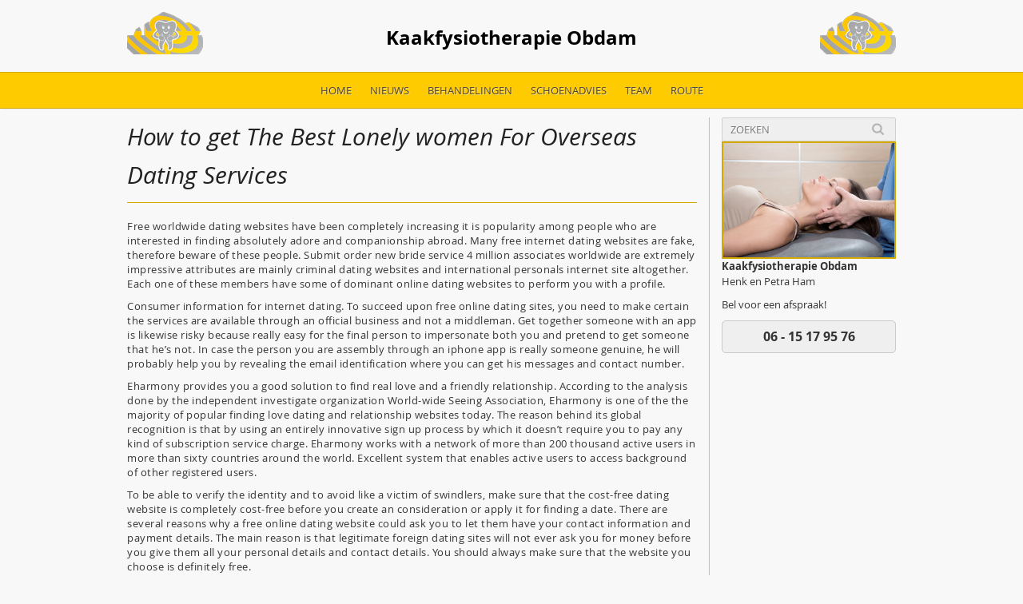

--- FILE ---
content_type: text/html; charset=UTF-8
request_url: http://www.henkenpetraham.nl/how-to-get-the-best-lonely-women-for-overseas-dating-services/
body_size: 8925
content:
<!DOCTYPE html>
<!--[if lt IE 7]>      <html lang="nl-NL" class="no-js lt-ie10 lt-ie9 lt-ie8 lt-ie7"> <![endif]-->
<!--[if IE 7]>         <html lang="nl-NL" class="no-js lt-ie10 lt-ie9 lt-ie8"> <![endif]-->
<!--[if IE 8]>         <html lang="nl-NL" class="no-js lt-ie10 lt-ie9"> <![endif]-->
<!--[if IE 9]>         <html lang="nl-NL" class="no-js lt-ie10"> <![endif]-->
<!--[if gt IE 9]><!--> <html lang="nl-NL" class="no-js"> <!--<![endif]-->
   <head>
      <meta charset="UTF-8">
      <title>How to get The Best Lonely women For Overseas Dating Services - Kaakfysiotherapie Obdam : Kaakfysiotherapie Obdam</title>
      
      <link href="//www.google-analytics.com" rel="dns-prefetch">
      
      <meta http-equiv="X-UA-Compatible" content="IE=edge,chrome=1" />
      <meta name="viewport" content="width=device-width,initial-scale=1.0" />
      
      <link href="" rel="shortcut icon" />
      <link href="" rel="apple-touch-icon-precomposed" />
      
               <!-- Google Analytics -->
         <script>
            (function(i,s,o,g,r,a,m){i['GoogleAnalyticsObject']=r;i[r]=i[r]||function(){
            (i[r].q=i[r].q||[]).push(arguments)},i[r].l=1*new Date();a=s.createElement(o),
            m=s.getElementsByTagName(o)[0];a.async=1;a.src=g;m.parentNode.insertBefore(a,m)
            })(window,document,'script','//www.google-analytics.com/analytics.js','ga');

            ga('create', 'UA-68104095-1', 'auto');
            ga('send', 'pageview');
         </script>
         <!-- End Google Analytics -->
            
      <meta name='robots' content='index, follow, max-image-preview:large, max-snippet:-1, max-video-preview:-1' />

	<!-- This site is optimized with the Yoast SEO plugin v21.8 - https://yoast.com/wordpress/plugins/seo/ -->
	<link rel="canonical" href="http://www.henkenpetraham.nl/how-to-get-the-best-lonely-women-for-overseas-dating-services/" />
	<meta property="og:locale" content="nl_NL" />
	<meta property="og:type" content="article" />
	<meta property="og:title" content="How to get The Best Lonely women For Overseas Dating Services - Kaakfysiotherapie Obdam" />
	<meta property="og:description" content="Free worldwide dating websites have been completely increasing it is popularity among people who are interested in finding absolutely adore and companionship abroad. Many free internet dating websites are fake, therefore beware of these people. Submit order new bride service 4 million associates worldwide are extremely impressive attributes are mainly criminal dating websites and international... Verder lezen" />
	<meta property="og:url" content="http://www.henkenpetraham.nl/how-to-get-the-best-lonely-women-for-overseas-dating-services/" />
	<meta property="og:site_name" content="Kaakfysiotherapie Obdam" />
	<meta property="article:published_time" content="2021-02-08T23:00:00+00:00" />
	<meta property="article:modified_time" content="2021-08-18T13:23:32+00:00" />
	<meta name="author" content="Henk Ham" />
	<meta name="twitter:label1" content="Geschreven door" />
	<meta name="twitter:data1" content="Henk Ham" />
	<meta name="twitter:label2" content="Geschatte leestijd" />
	<meta name="twitter:data2" content="3 minuten" />
	<script type="application/ld+json" class="yoast-schema-graph">{"@context":"https://schema.org","@graph":[{"@type":"WebPage","@id":"http://www.henkenpetraham.nl/how-to-get-the-best-lonely-women-for-overseas-dating-services/","url":"http://www.henkenpetraham.nl/how-to-get-the-best-lonely-women-for-overseas-dating-services/","name":"How to get The Best Lonely women For Overseas Dating Services - Kaakfysiotherapie Obdam","isPartOf":{"@id":"http://www.henkenpetraham.nl/#website"},"datePublished":"2021-02-08T23:00:00+00:00","dateModified":"2021-08-18T13:23:32+00:00","author":{"@id":"http://www.henkenpetraham.nl/#/schema/person/46bf3c4ee35f3be3dced5046ffc9e50d"},"breadcrumb":{"@id":"http://www.henkenpetraham.nl/how-to-get-the-best-lonely-women-for-overseas-dating-services/#breadcrumb"},"inLanguage":"nl-NL","potentialAction":[{"@type":"ReadAction","target":["http://www.henkenpetraham.nl/how-to-get-the-best-lonely-women-for-overseas-dating-services/"]}]},{"@type":"BreadcrumbList","@id":"http://www.henkenpetraham.nl/how-to-get-the-best-lonely-women-for-overseas-dating-services/#breadcrumb","itemListElement":[{"@type":"ListItem","position":1,"name":"Home","item":"http://www.henkenpetraham.nl/"},{"@type":"ListItem","position":2,"name":"How to get The Best Lonely women For Overseas Dating Services"}]},{"@type":"WebSite","@id":"http://www.henkenpetraham.nl/#website","url":"http://www.henkenpetraham.nl/","name":"Kaakfysiotherapie Obdam","description":"Kaakfysiotherapie Obdam","potentialAction":[{"@type":"SearchAction","target":{"@type":"EntryPoint","urlTemplate":"http://www.henkenpetraham.nl/?s={search_term_string}"},"query-input":"required name=search_term_string"}],"inLanguage":"nl-NL"},{"@type":"Person","@id":"http://www.henkenpetraham.nl/#/schema/person/46bf3c4ee35f3be3dced5046ffc9e50d","name":"Henk Ham","image":{"@type":"ImageObject","inLanguage":"nl-NL","@id":"http://www.henkenpetraham.nl/#/schema/person/image/","url":"http://1.gravatar.com/avatar/a926c460deb21d15cc67487486ff19ee?s=96&d=mm&r=g","contentUrl":"http://1.gravatar.com/avatar/a926c460deb21d15cc67487486ff19ee?s=96&d=mm&r=g","caption":"Henk Ham"},"sameAs":["http://www.henkenpetraham.nl"],"url":"http://www.henkenpetraham.nl/author/pmcobdam/"}]}</script>
	<!-- / Yoast SEO plugin. -->


<script type="text/javascript">
/* <![CDATA[ */
window._wpemojiSettings = {"baseUrl":"https:\/\/s.w.org\/images\/core\/emoji\/14.0.0\/72x72\/","ext":".png","svgUrl":"https:\/\/s.w.org\/images\/core\/emoji\/14.0.0\/svg\/","svgExt":".svg","source":{"concatemoji":"http:\/\/www.henkenpetraham.nl\/wp-includes\/js\/wp-emoji-release.min.js?ver=6.4.7"}};
/*! This file is auto-generated */
!function(i,n){var o,s,e;function c(e){try{var t={supportTests:e,timestamp:(new Date).valueOf()};sessionStorage.setItem(o,JSON.stringify(t))}catch(e){}}function p(e,t,n){e.clearRect(0,0,e.canvas.width,e.canvas.height),e.fillText(t,0,0);var t=new Uint32Array(e.getImageData(0,0,e.canvas.width,e.canvas.height).data),r=(e.clearRect(0,0,e.canvas.width,e.canvas.height),e.fillText(n,0,0),new Uint32Array(e.getImageData(0,0,e.canvas.width,e.canvas.height).data));return t.every(function(e,t){return e===r[t]})}function u(e,t,n){switch(t){case"flag":return n(e,"\ud83c\udff3\ufe0f\u200d\u26a7\ufe0f","\ud83c\udff3\ufe0f\u200b\u26a7\ufe0f")?!1:!n(e,"\ud83c\uddfa\ud83c\uddf3","\ud83c\uddfa\u200b\ud83c\uddf3")&&!n(e,"\ud83c\udff4\udb40\udc67\udb40\udc62\udb40\udc65\udb40\udc6e\udb40\udc67\udb40\udc7f","\ud83c\udff4\u200b\udb40\udc67\u200b\udb40\udc62\u200b\udb40\udc65\u200b\udb40\udc6e\u200b\udb40\udc67\u200b\udb40\udc7f");case"emoji":return!n(e,"\ud83e\udef1\ud83c\udffb\u200d\ud83e\udef2\ud83c\udfff","\ud83e\udef1\ud83c\udffb\u200b\ud83e\udef2\ud83c\udfff")}return!1}function f(e,t,n){var r="undefined"!=typeof WorkerGlobalScope&&self instanceof WorkerGlobalScope?new OffscreenCanvas(300,150):i.createElement("canvas"),a=r.getContext("2d",{willReadFrequently:!0}),o=(a.textBaseline="top",a.font="600 32px Arial",{});return e.forEach(function(e){o[e]=t(a,e,n)}),o}function t(e){var t=i.createElement("script");t.src=e,t.defer=!0,i.head.appendChild(t)}"undefined"!=typeof Promise&&(o="wpEmojiSettingsSupports",s=["flag","emoji"],n.supports={everything:!0,everythingExceptFlag:!0},e=new Promise(function(e){i.addEventListener("DOMContentLoaded",e,{once:!0})}),new Promise(function(t){var n=function(){try{var e=JSON.parse(sessionStorage.getItem(o));if("object"==typeof e&&"number"==typeof e.timestamp&&(new Date).valueOf()<e.timestamp+604800&&"object"==typeof e.supportTests)return e.supportTests}catch(e){}return null}();if(!n){if("undefined"!=typeof Worker&&"undefined"!=typeof OffscreenCanvas&&"undefined"!=typeof URL&&URL.createObjectURL&&"undefined"!=typeof Blob)try{var e="postMessage("+f.toString()+"("+[JSON.stringify(s),u.toString(),p.toString()].join(",")+"));",r=new Blob([e],{type:"text/javascript"}),a=new Worker(URL.createObjectURL(r),{name:"wpTestEmojiSupports"});return void(a.onmessage=function(e){c(n=e.data),a.terminate(),t(n)})}catch(e){}c(n=f(s,u,p))}t(n)}).then(function(e){for(var t in e)n.supports[t]=e[t],n.supports.everything=n.supports.everything&&n.supports[t],"flag"!==t&&(n.supports.everythingExceptFlag=n.supports.everythingExceptFlag&&n.supports[t]);n.supports.everythingExceptFlag=n.supports.everythingExceptFlag&&!n.supports.flag,n.DOMReady=!1,n.readyCallback=function(){n.DOMReady=!0}}).then(function(){return e}).then(function(){var e;n.supports.everything||(n.readyCallback(),(e=n.source||{}).concatemoji?t(e.concatemoji):e.wpemoji&&e.twemoji&&(t(e.twemoji),t(e.wpemoji)))}))}((window,document),window._wpemojiSettings);
/* ]]> */
</script>
<link rel='stylesheet' id='bootstrap-css' href='http://www.henkenpetraham.nl/wp-content/themes/pmc/css/bootstrap.min.css?ver=3.0.1' type='text/css' media='all' />
<link rel='stylesheet' id='ekko-lightbox-css' href='http://www.henkenpetraham.nl/wp-content/themes/pmc/css/ekko-lightbox.min.css?ver=3.3.0' type='text/css' media='all' />
<link rel='stylesheet' id='style-css' href='http://www.henkenpetraham.nl/wp-content/themes/pmc/css/style.css?ver=1.0.0' type='text/css' media='all' />
<style id='wp-emoji-styles-inline-css' type='text/css'>

	img.wp-smiley, img.emoji {
		display: inline !important;
		border: none !important;
		box-shadow: none !important;
		height: 1em !important;
		width: 1em !important;
		margin: 0 0.07em !important;
		vertical-align: -0.1em !important;
		background: none !important;
		padding: 0 !important;
	}
</style>
<link rel='stylesheet' id='wp-block-library-css' href='http://www.henkenpetraham.nl/wp-includes/css/dist/block-library/style.min.css?ver=6.4.7' type='text/css' media='all' />
<style id='classic-theme-styles-inline-css' type='text/css'>
/*! This file is auto-generated */
.wp-block-button__link{color:#fff;background-color:#32373c;border-radius:9999px;box-shadow:none;text-decoration:none;padding:calc(.667em + 2px) calc(1.333em + 2px);font-size:1.125em}.wp-block-file__button{background:#32373c;color:#fff;text-decoration:none}
</style>
<style id='global-styles-inline-css' type='text/css'>
body{--wp--preset--color--black: #000000;--wp--preset--color--cyan-bluish-gray: #abb8c3;--wp--preset--color--white: #ffffff;--wp--preset--color--pale-pink: #f78da7;--wp--preset--color--vivid-red: #cf2e2e;--wp--preset--color--luminous-vivid-orange: #ff6900;--wp--preset--color--luminous-vivid-amber: #fcb900;--wp--preset--color--light-green-cyan: #7bdcb5;--wp--preset--color--vivid-green-cyan: #00d084;--wp--preset--color--pale-cyan-blue: #8ed1fc;--wp--preset--color--vivid-cyan-blue: #0693e3;--wp--preset--color--vivid-purple: #9b51e0;--wp--preset--gradient--vivid-cyan-blue-to-vivid-purple: linear-gradient(135deg,rgba(6,147,227,1) 0%,rgb(155,81,224) 100%);--wp--preset--gradient--light-green-cyan-to-vivid-green-cyan: linear-gradient(135deg,rgb(122,220,180) 0%,rgb(0,208,130) 100%);--wp--preset--gradient--luminous-vivid-amber-to-luminous-vivid-orange: linear-gradient(135deg,rgba(252,185,0,1) 0%,rgba(255,105,0,1) 100%);--wp--preset--gradient--luminous-vivid-orange-to-vivid-red: linear-gradient(135deg,rgba(255,105,0,1) 0%,rgb(207,46,46) 100%);--wp--preset--gradient--very-light-gray-to-cyan-bluish-gray: linear-gradient(135deg,rgb(238,238,238) 0%,rgb(169,184,195) 100%);--wp--preset--gradient--cool-to-warm-spectrum: linear-gradient(135deg,rgb(74,234,220) 0%,rgb(151,120,209) 20%,rgb(207,42,186) 40%,rgb(238,44,130) 60%,rgb(251,105,98) 80%,rgb(254,248,76) 100%);--wp--preset--gradient--blush-light-purple: linear-gradient(135deg,rgb(255,206,236) 0%,rgb(152,150,240) 100%);--wp--preset--gradient--blush-bordeaux: linear-gradient(135deg,rgb(254,205,165) 0%,rgb(254,45,45) 50%,rgb(107,0,62) 100%);--wp--preset--gradient--luminous-dusk: linear-gradient(135deg,rgb(255,203,112) 0%,rgb(199,81,192) 50%,rgb(65,88,208) 100%);--wp--preset--gradient--pale-ocean: linear-gradient(135deg,rgb(255,245,203) 0%,rgb(182,227,212) 50%,rgb(51,167,181) 100%);--wp--preset--gradient--electric-grass: linear-gradient(135deg,rgb(202,248,128) 0%,rgb(113,206,126) 100%);--wp--preset--gradient--midnight: linear-gradient(135deg,rgb(2,3,129) 0%,rgb(40,116,252) 100%);--wp--preset--font-size--small: 13px;--wp--preset--font-size--medium: 20px;--wp--preset--font-size--large: 36px;--wp--preset--font-size--x-large: 42px;--wp--preset--spacing--20: 0.44rem;--wp--preset--spacing--30: 0.67rem;--wp--preset--spacing--40: 1rem;--wp--preset--spacing--50: 1.5rem;--wp--preset--spacing--60: 2.25rem;--wp--preset--spacing--70: 3.38rem;--wp--preset--spacing--80: 5.06rem;--wp--preset--shadow--natural: 6px 6px 9px rgba(0, 0, 0, 0.2);--wp--preset--shadow--deep: 12px 12px 50px rgba(0, 0, 0, 0.4);--wp--preset--shadow--sharp: 6px 6px 0px rgba(0, 0, 0, 0.2);--wp--preset--shadow--outlined: 6px 6px 0px -3px rgba(255, 255, 255, 1), 6px 6px rgba(0, 0, 0, 1);--wp--preset--shadow--crisp: 6px 6px 0px rgba(0, 0, 0, 1);}:where(.is-layout-flex){gap: 0.5em;}:where(.is-layout-grid){gap: 0.5em;}body .is-layout-flow > .alignleft{float: left;margin-inline-start: 0;margin-inline-end: 2em;}body .is-layout-flow > .alignright{float: right;margin-inline-start: 2em;margin-inline-end: 0;}body .is-layout-flow > .aligncenter{margin-left: auto !important;margin-right: auto !important;}body .is-layout-constrained > .alignleft{float: left;margin-inline-start: 0;margin-inline-end: 2em;}body .is-layout-constrained > .alignright{float: right;margin-inline-start: 2em;margin-inline-end: 0;}body .is-layout-constrained > .aligncenter{margin-left: auto !important;margin-right: auto !important;}body .is-layout-constrained > :where(:not(.alignleft):not(.alignright):not(.alignfull)){max-width: var(--wp--style--global--content-size);margin-left: auto !important;margin-right: auto !important;}body .is-layout-constrained > .alignwide{max-width: var(--wp--style--global--wide-size);}body .is-layout-flex{display: flex;}body .is-layout-flex{flex-wrap: wrap;align-items: center;}body .is-layout-flex > *{margin: 0;}body .is-layout-grid{display: grid;}body .is-layout-grid > *{margin: 0;}:where(.wp-block-columns.is-layout-flex){gap: 2em;}:where(.wp-block-columns.is-layout-grid){gap: 2em;}:where(.wp-block-post-template.is-layout-flex){gap: 1.25em;}:where(.wp-block-post-template.is-layout-grid){gap: 1.25em;}.has-black-color{color: var(--wp--preset--color--black) !important;}.has-cyan-bluish-gray-color{color: var(--wp--preset--color--cyan-bluish-gray) !important;}.has-white-color{color: var(--wp--preset--color--white) !important;}.has-pale-pink-color{color: var(--wp--preset--color--pale-pink) !important;}.has-vivid-red-color{color: var(--wp--preset--color--vivid-red) !important;}.has-luminous-vivid-orange-color{color: var(--wp--preset--color--luminous-vivid-orange) !important;}.has-luminous-vivid-amber-color{color: var(--wp--preset--color--luminous-vivid-amber) !important;}.has-light-green-cyan-color{color: var(--wp--preset--color--light-green-cyan) !important;}.has-vivid-green-cyan-color{color: var(--wp--preset--color--vivid-green-cyan) !important;}.has-pale-cyan-blue-color{color: var(--wp--preset--color--pale-cyan-blue) !important;}.has-vivid-cyan-blue-color{color: var(--wp--preset--color--vivid-cyan-blue) !important;}.has-vivid-purple-color{color: var(--wp--preset--color--vivid-purple) !important;}.has-black-background-color{background-color: var(--wp--preset--color--black) !important;}.has-cyan-bluish-gray-background-color{background-color: var(--wp--preset--color--cyan-bluish-gray) !important;}.has-white-background-color{background-color: var(--wp--preset--color--white) !important;}.has-pale-pink-background-color{background-color: var(--wp--preset--color--pale-pink) !important;}.has-vivid-red-background-color{background-color: var(--wp--preset--color--vivid-red) !important;}.has-luminous-vivid-orange-background-color{background-color: var(--wp--preset--color--luminous-vivid-orange) !important;}.has-luminous-vivid-amber-background-color{background-color: var(--wp--preset--color--luminous-vivid-amber) !important;}.has-light-green-cyan-background-color{background-color: var(--wp--preset--color--light-green-cyan) !important;}.has-vivid-green-cyan-background-color{background-color: var(--wp--preset--color--vivid-green-cyan) !important;}.has-pale-cyan-blue-background-color{background-color: var(--wp--preset--color--pale-cyan-blue) !important;}.has-vivid-cyan-blue-background-color{background-color: var(--wp--preset--color--vivid-cyan-blue) !important;}.has-vivid-purple-background-color{background-color: var(--wp--preset--color--vivid-purple) !important;}.has-black-border-color{border-color: var(--wp--preset--color--black) !important;}.has-cyan-bluish-gray-border-color{border-color: var(--wp--preset--color--cyan-bluish-gray) !important;}.has-white-border-color{border-color: var(--wp--preset--color--white) !important;}.has-pale-pink-border-color{border-color: var(--wp--preset--color--pale-pink) !important;}.has-vivid-red-border-color{border-color: var(--wp--preset--color--vivid-red) !important;}.has-luminous-vivid-orange-border-color{border-color: var(--wp--preset--color--luminous-vivid-orange) !important;}.has-luminous-vivid-amber-border-color{border-color: var(--wp--preset--color--luminous-vivid-amber) !important;}.has-light-green-cyan-border-color{border-color: var(--wp--preset--color--light-green-cyan) !important;}.has-vivid-green-cyan-border-color{border-color: var(--wp--preset--color--vivid-green-cyan) !important;}.has-pale-cyan-blue-border-color{border-color: var(--wp--preset--color--pale-cyan-blue) !important;}.has-vivid-cyan-blue-border-color{border-color: var(--wp--preset--color--vivid-cyan-blue) !important;}.has-vivid-purple-border-color{border-color: var(--wp--preset--color--vivid-purple) !important;}.has-vivid-cyan-blue-to-vivid-purple-gradient-background{background: var(--wp--preset--gradient--vivid-cyan-blue-to-vivid-purple) !important;}.has-light-green-cyan-to-vivid-green-cyan-gradient-background{background: var(--wp--preset--gradient--light-green-cyan-to-vivid-green-cyan) !important;}.has-luminous-vivid-amber-to-luminous-vivid-orange-gradient-background{background: var(--wp--preset--gradient--luminous-vivid-amber-to-luminous-vivid-orange) !important;}.has-luminous-vivid-orange-to-vivid-red-gradient-background{background: var(--wp--preset--gradient--luminous-vivid-orange-to-vivid-red) !important;}.has-very-light-gray-to-cyan-bluish-gray-gradient-background{background: var(--wp--preset--gradient--very-light-gray-to-cyan-bluish-gray) !important;}.has-cool-to-warm-spectrum-gradient-background{background: var(--wp--preset--gradient--cool-to-warm-spectrum) !important;}.has-blush-light-purple-gradient-background{background: var(--wp--preset--gradient--blush-light-purple) !important;}.has-blush-bordeaux-gradient-background{background: var(--wp--preset--gradient--blush-bordeaux) !important;}.has-luminous-dusk-gradient-background{background: var(--wp--preset--gradient--luminous-dusk) !important;}.has-pale-ocean-gradient-background{background: var(--wp--preset--gradient--pale-ocean) !important;}.has-electric-grass-gradient-background{background: var(--wp--preset--gradient--electric-grass) !important;}.has-midnight-gradient-background{background: var(--wp--preset--gradient--midnight) !important;}.has-small-font-size{font-size: var(--wp--preset--font-size--small) !important;}.has-medium-font-size{font-size: var(--wp--preset--font-size--medium) !important;}.has-large-font-size{font-size: var(--wp--preset--font-size--large) !important;}.has-x-large-font-size{font-size: var(--wp--preset--font-size--x-large) !important;}
.wp-block-navigation a:where(:not(.wp-element-button)){color: inherit;}
:where(.wp-block-post-template.is-layout-flex){gap: 1.25em;}:where(.wp-block-post-template.is-layout-grid){gap: 1.25em;}
:where(.wp-block-columns.is-layout-flex){gap: 2em;}:where(.wp-block-columns.is-layout-grid){gap: 2em;}
.wp-block-pullquote{font-size: 1.5em;line-height: 1.6;}
</style>
<script type="text/javascript" src="http://www.henkenpetraham.nl/wp-content/themes/pmc/js/jquery.min.js?ver=1.10.1" id="jquery-js"></script>
<script type="text/javascript" src="http://www.henkenpetraham.nl/wp-content/themes/pmc/js/modernizr.min.js?ver=2.6.2" id="modernizr-js"></script>
<script type="text/javascript" src="http://www.henkenpetraham.nl/wp-content/themes/pmc/js/bootstrap.min.js?ver=3.0.1" id="bootstrap-js"></script>
<script type="text/javascript" src="http://www.henkenpetraham.nl/wp-content/themes/pmc/js/jquery.backstretch.min.js?ver=2.0.4" id="backstretch-js"></script>
<script type="text/javascript" src="http://www.henkenpetraham.nl/wp-content/themes/pmc/js/ekko-lightbox.min.js?ver=3.3.0" id="ekko-lightbox-js"></script>
<script type="text/javascript" src="http://www.henkenpetraham.nl/wp-content/themes/pmc/js/script.js?ver=1.0.0" id="script-js"></script>
<link rel="https://api.w.org/" href="http://www.henkenpetraham.nl/wp-json/" /><link rel="alternate" type="application/json" href="http://www.henkenpetraham.nl/wp-json/wp/v2/posts/627" /><link rel="EditURI" type="application/rsd+xml" title="RSD" href="http://www.henkenpetraham.nl/xmlrpc.php?rsd" />
<meta name="generator" content="WordPress 6.4.7" />
<link rel='shortlink' href='http://www.henkenpetraham.nl/?p=627' />
<link rel="alternate" type="application/json+oembed" href="http://www.henkenpetraham.nl/wp-json/oembed/1.0/embed?url=http%3A%2F%2Fwww.henkenpetraham.nl%2Fhow-to-get-the-best-lonely-women-for-overseas-dating-services%2F" />
<link rel="alternate" type="text/xml+oembed" href="http://www.henkenpetraham.nl/wp-json/oembed/1.0/embed?url=http%3A%2F%2Fwww.henkenpetraham.nl%2Fhow-to-get-the-best-lonely-women-for-overseas-dating-services%2F&#038;format=xml" />
      <!--[if lt IE 9]>
         <script src="http://www.henkenpetraham.nl/wp-content/themes/pmc/js/html5.js"></script>
         <script src="http://www.henkenpetraham.nl/wp-content/themes/pmc/js/respond.min.js"></script>
      <![endif]-->
      
      <!--[if lt IE 8]>
         <link rel="stylesheet" href="http://www.henkenpetraham.nl/wp-content/themes/pmc/css/bootstrap.ie7.css" />
         <style>
            .col-xs-1,.col-xs-2,.col-xs-3,.col-xs-4,.col-xs-5,.col-xs-6,.col-xs-7,.col-xs-8,.col-xs-9,.col-xs-10,.col-xs-11,.col-xs-12,
            .col-sm-1,.col-sm-2,.col-sm-3,.col-sm-4,.col-sm-5,.col-sm-6,.col-sm-7,.col-sm-8,.col-sm-9,.col-sm-10,.col-sm-11,.col-sm-12,
            .col-md-1,.col-md-2,.col-md-3,.col-md-4,.col-md-5,.col-md-6,.col-md-7,.col-md-8,.col-md-9,.col-md-10,.col-md-11,.col-md-12,
            .input-group,.row,.content
            {
               box-sizing  : border-box;
               behavior    : url(http://www.henkenpetraham.nl/wp-content/themes/pmc/css/boxsizing.htc);
            }
         </style>
      <![endif]-->
   </head>
   <body class="post-template-default single single-post postid-627 single-format-standard">
      <div class="wrapper">
         <header id="branding" class="header clear" role="banner">
            <nav class="navbar navbar-default" role="navigation">
               <!-- Brand and toggle get grouped for better mobile display -->
               <div class="navbar-header">
                  <button type="button" class="navbar-toggle" data-toggle="collapse" data-target="#primary-menu">
                     <span class="sr-only">Toggle navigation</span>
                     <span class="icon-bar"></span>
                     <span class="icon-bar"></span>
                     <span class="icon-bar"></span>
                  </button>
                  <a class="navbar-brand" href="http://www.henkenpetraham.nl">
                     <div class="container">
                                                                              <img src="http://www.henkenpetraham.nl/wp-content/uploads/2021/05/Kaakfysiotherapie-logo-rgb.png" alt="" class="pull-left" />
                                                
                                                                              <img src="http://www.henkenpetraham.nl/wp-content/uploads/2021/05/Kaakfysiotherapie-logo-rgb.png" alt="" class="pull-right" />
                                                
                        Kaakfysiotherapie Obdam                     </div>
                  </a>
               </div>
   
               <div class="collapse navbar-collapse" id="primary-menu">
                  <ul class="nav navbar-nav">
                     <li><a title="Home" href="http://www.henkenpetraham.nl/">Home</a></li>
<li><a title="Nieuws" href="/nieuws">Nieuws</a></li>
<li class="dropdown"><a title="Behandelingen" href="http://www.henkenpetraham.nl/behandelingen/" data-toggle="dropdown" class="dropdown-toggle">Behandelingen <span class="caret"></span></a>
<ul role="menu" class="dropdown-menu">
   <li><a title="Kaakfysiotherapie" href="http://www.henkenpetraham.nl/behandelingen/kaakfysiotherapie/">Kaakfysiotherapie</a></li>
</ul>
</li>
<li><a title="Schoenadvies" href="http://www.henkenpetraham.nl/schoenadvies/">Schoenadvies</a></li>
<li><a title="Team" href="http://www.henkenpetraham.nl/team/">Team</a></li>
<li><a title="Route" href="http://www.henkenpetraham.nl/route/">Route</a></li>
                  </ul>
               </div>
            </nav>
         </header>

   <div class="container">
      <div class="row">
         <div class="col-xs-12 col-md-9 content-container">
            <!-- section -->
            <section role="main">
            
                        
               <!-- article -->
               <article id="post-627" class="post-627 post type-post status-publish format-standard hentry category-geen-categorie">
                  
                  <!-- post title -->
                  <h1>
                     <a href="http://www.henkenpetraham.nl/how-to-get-the-best-lonely-women-for-overseas-dating-services/" title="How to get The Best Lonely women For Overseas Dating Services">How to get The Best Lonely women For Overseas Dating Services</a>
                  </h1>
                  <!-- /post title -->
                  
                  <!-- post thumbnail -->
                                    <!-- /post thumbnail -->
                  
                  <p> Free worldwide dating websites    have been completely increasing it is popularity among people who are interested in finding absolutely adore and companionship abroad. Many free internet dating websites are fake, therefore beware of these people.    Submit order new bride service 4 million associates worldwide are extremely impressive attributes are mainly criminal dating websites and international personals internet site altogether. Each one of these members have some of dominant online dating websites to perform you with a profile. </p>
</p>
<p> Consumer information for internet dating. To succeed upon free online dating sites, you need to make certain the services are available through an    official business and not a middleman. Get together someone with an app is likewise risky    because really easy for the final person to impersonate both you and pretend to get someone that he&#8217;s not. In case the person you are assembly through an iphone app is really someone genuine, he will probably help you by revealing the email identification where you can get his messages and contact number. </p>
</p>
<p> Eharmony provides you a good solution to find real love and a friendly relationship. According to the analysis done by the independent investigate organization World-wide    Seeing Association, Eharmony is one of the the majority of popular finding love dating and relationship websites today. The reason behind its global recognition is that by using an entirely innovative sign up process by which it doesn&#8217;t require you to pay any kind of subscription service charge. Eharmony works with a network of more than 200 thousand    active users in more than sixty countries around the world. Excellent system that enables active users to access background of other registered users. </p>
</p>
<p> To be able to verify the identity and to avoid like a victim of swindlers, make sure that the cost-free dating website is completely cost-free before you create an    consideration or apply it for finding a date. There are several reasons why a free online dating website could ask you to let them have your contact information and    payment details. The main reason is that legitimate foreign dating sites will not ever ask you for money before you give them all your personal details and contact details. You should always make sure that the website you choose is definitely free. </p>
</p>
<p> In you job search for an ideal match, you will find    a variety of singles. When you join a site, make sure that this website provides you with several choices so that you can opt for the one you want the best. After you have decided the type of person you are looking for in addition to found the right match, be sure you remain person and make sure that you spend a lot of the time building a marriage with that person. This is probably the greatest methods  <a href="https://elite-brides.com/costa-rican-brides">go to website</a>  to ensure that you find the perfect meet for yourself and you stay away from becoming a victim of swindlers. </p>
</p>
<p> Although building a romance, make    sure that you are very careful about how you hand out your contact information. Some unethical people may use your info and try to contact you when you least expect it. Do not be the next victim. Help the best world-wide dating services by    preventing the no cost ones and joining the premium or perhaps reputable sites. You will find that there are many singles finders out there, but you need to work with the best to get the best results. </p>
                  
                  <div class="comments">
	
	
	<p>Comments are closed here.</p>
	


</div>                  
               </article>
               <!-- /article -->
               
                        
                        
            </section>
            <!-- /section -->
            
            <div class="breadcrumb">
               	U bevind zich hier:
<span><span><a href="http://www.henkenpetraham.nl/">Home</a></span> » <span class="breadcrumb_last" aria-current="page"><strong>How to get The Best Lonely women For Overseas Dating Services</strong></span></span>            </div>
         </div>
         
         <div class="col-xs-12 col-md-3 sidebar-content">
            <form class="search" method="get" action="http://www.henkenpetraham.nl" role="search">
	<input class="search-input" type="search" name="s" placeholder="Zoeken">
	<button class="search-submit fa fa-search" type="submit" role="button">Search</button>
</form><div class="clearfix">
   <div class="openings row full-width" vocab="http://schema.org/" typeof="Store">
                           <div class="col-xs-12 col-sm-6 col-md-12">
               <img width="700" height="467" src="http://www.henkenpetraham.nl/wp-content/uploads/2019/05/Fysiotherapie_Ham1-700x467.jpg" class="attachment-sidebar-photo size-sidebar-photo" alt="" decoding="async" loading="lazy" srcset="http://www.henkenpetraham.nl/wp-content/uploads/2019/05/Fysiotherapie_Ham1-700x467.jpg 700w, http://www.henkenpetraham.nl/wp-content/uploads/2019/05/Fysiotherapie_Ham1-300x200.jpg 300w, http://www.henkenpetraham.nl/wp-content/uploads/2019/05/Fysiotherapie_Ham1-1024x683.jpg 1024w, http://www.henkenpetraham.nl/wp-content/uploads/2019/05/Fysiotherapie_Ham1-83x55.jpg 83w, http://www.henkenpetraham.nl/wp-content/uploads/2019/05/Fysiotherapie_Ham1-960x640.jpg 960w, http://www.henkenpetraham.nl/wp-content/uploads/2019/05/Fysiotherapie_Ham1.jpg 1800w" sizes="(max-width: 700px) 100vw, 700px" />            </div>
                  <div class="col-xs-12 col-sm-6 col-md-12">
            <p><strong>Kaakfysiotherapie Obdam</strong><br />
Henk en Petra Ham</p>
<p>Bel voor een afspraak!<span class="home-only"><br />
06 &#8211; 15 17 95 76</span></p>
            
            
               <a href="tel:0615179576" class="button light">
            06 - 15 17 95 76         </a>
            
               </div>
         </div>
</div>         </div>
      </div>
   </div>

      </div>
		<!-- /wrapper -->
      
      <!-- footer -->
      <footer class="footer" role="contentinfo">
         
         <div class="payoff">
            <div class="container">
               <div class="row">
                  <div class="col-xs-12">
                     <p>Kaakfysiotherapie Obdam</p>
                  </div>
               </div>
            </div>
         </div>
            
         <div class="container">
            <div class="row">
               <div class="col-xs-12">
                  <div itemscope itemtype="http://schema.org/LocalBusiness">
                     <span class="hidden-xs">Henk en Petra Ham &nbsp;&ndash;&nbsp; </span>
                     <a class="hidden" itemprop="url" href="http://www.henkenpetraham.nl">
                        <span itemprop="name"><strong>Henk en Petra Ham</strong></span>
                     </a>
                     
                     <div class="address" itemprop="address" itemscope itemtype="http://schema.org/PostalAddress">
                        <span itemprop="streetAddress">Dorpsstraat 221</span> &nbsp;&ndash;&nbsp; 
                        <span itemprop="postalCode">1713 HG </span>
                        <span itemprop="addressLocality">Obdam</span>
                        <span class="hidden" itemprop="addressCountry">Nederland</span>
                     </div>
                     
                     <span class="hidden-dash"> &nbsp;&ndash;&nbsp; </span>
                     <div class="hidden email">
                        <a href="mailto:info@henkenpetraham.nl">
                           <span itemprop="email">info@henkenpetraham.nl</span>
                        </a>
                     </div>
                     
                     <div class="telephone">
                        <span itemprop="telephone">
                           <a href="tel:0615179576">06 - 15 17 95 76</a>
                        </span>
                     </div>
                  </div>
               </div>
            </div>
         </div>
      </footer>
      <!-- /footer -->
      
	</body>
</html>

--- FILE ---
content_type: text/css
request_url: http://www.henkenpetraham.nl/wp-content/themes/pmc/css/style.css?ver=1.0.0
body_size: 5386
content:
@import url( 'fonts.css' );

/** ------------------------------
 *  Structure
 * ------------------------------- */

html, body
{
   width                : 100%;
   height               : 100%;
   min-height           : 100%;
   background           : #f8f8f8;
}

body
{
   font                 : 13px/1.5em 'Open Sans', sans-serif;
}

a
{
   color                : #d5aa00;
   text-decoration      : none;
   
   -webkit-transition   : all 0.2s ease-out;
   -moz-transition      : all 0.2s ease-out;
   -o-transition        : all 0.2s ease-out;
   transition           : all 0.2s ease-out;
}

a:hover,
a:focus
{
   color                : #d5aa00;
   text-decoration      : underline;
}

h1
{
   font-size            : 30px;
   color                : #333;
   border-bottom        : 1px solid #d5aa00;
   font-family          : 'Open Sans', sans-serif;
   font-weight          : 300;
   line-height          : 48px;
   margin               : 10px 0 20px 0;
   padding              : 0 0 10px 0;
}

h2
{
   font-size            : 14px;
   font-weight          : bold;
   font-family          : 'Open Sans', sans-serif;
   color                : #333;
}

a.button
{
   display              : block;
   border-radius        : 25px;
   padding              : 10px 25px;
   border               : 1px solid #8e8f8e;
   color                : #333333;
   font-weight          : bold;
   font-style           : italic;
   font-size            : 16px;
   text-align           : center;
   text-decoration      : none;
   
   background           : #8b8b8b;
   background-image     : -webkit-gradient( linear, left bottom, left top, color-stop( 0, #8b8b8b ), color-stop( 1, #c6c6c6 ) );
   background-image     : -o-linear-gradient( top, #8b8b8b 0%, #c6c6c6 100% );
   background-image     : -moz-linear-gradient( top, #8b8b8b 0%, #c6c6c6 100% );
   background-image     : -webkit-linear-gradient( top, #8b8b8b 0%, #c6c6c6 100% );
   background-image     : -ms-linear-gradient( top, #8b8b8b 0%, #c6c6c6 100% );
   background-image     : linear-gradient( to top, #8b8b8b 0%, #c6c6c6 100% );
}

a.button:hover,
a.button:active
{
   background           : #c6c6c6;
   background-image     : -webkit-gradient( linear, left bottom, left top, color-stop( 0, #c6c6c6 ), color-stop( 1, #8b8b8b ) );
   background-image     : -o-linear-gradient( top, #c6c6c6 0%, #8b8b8b 100% );
   background-image     : -moz-linear-gradient( top, #c6c6c6 0%, #8b8b8b 100% );
   background-image     : -webkit-linear-gradient( top, #c6c6c6 0%, #8b8b8b 100% );
   background-image     : -ms-linear-gradient( top, #c6c6c6 0%, #8b8b8b 100% );
   background-image     : linear-gradient( to top, #c6c6c6 0%, #8b8b8b 100% );
}

span.button-lead
{
   display              : block;
   text-align           : center;
   margin-bottom        : 5px;
}

a.button.light
{
   background           : #efefef;
   border               : 1px solid #c9cacb;
   border-radius        : 5px;
   font-style           : normal;
}

img.alignleft
{
   float                : left;
   margin               : 0 15px 15px 0;
}

img.aligncenter
{
   display              : block;
   margin               : 0 auto 15px auto;
}

img.alignright
{
   float                : right;
   margin               : 0 0 15px 15px;
}

article p,
article ol li,
article ul li
{
   font-size            : 14px;
   line-height          : 1.4em;
   letter-spacing       : .5px;
}

article a
{
   color                : #222;
   font-style           : italic;
}

article a:hover
{
   color                : #000;
}

article img
{
   border               : 2px solid #dbae00;
   margin-right         : 10px;
}

article .boxed-in img
{
   margin-right         : 0;
}

@media screen and ( min-width: 768px )
{   
   article p,
   article ol li,
   article ul li
   {
      font-size            : 13px;
   }
}

/** ------------------------------
 *  Header
 * ------------------------------- */

.navbar
{
   margin-bottom        : 0;
   min-width            : 315px;
}

.navbar-default .navbar-brand
{
   font-size            : 16px;
   color                : #000 !important;
}
   
.navbar-default .navbar-brand img
{
   max-height           : 25px;
}

.navbar-default .navbar-brand img.pull-left
{
   margin-right         : 10px;
}

.navbar-default .navbar-brand img.pull-right
{
   display              : none;
}

#frontpage-photo
{
   margin               : 0 -15px;
   min-height           : 200px;
   border-bottom        : 5px solid #fecb00;
}


/** ------------------------------
 *  Navigation
 * ------------------------------- */

.navbar-default
{
   border               : 0;
   border-bottom        : 1px solid #efefef;
   min-height           : 60px;
}

.navbar-default .navbar-nav > li > a
{
   color                : #484141;
}

.navbar-default .navbar-nav > .active > a,
.navbar-default .navbar-nav > .active > a:hover,
.navbar-default .navbar-nav > .active > a:focus
{
   background           : rgba( 255, 255, 255, .35 );
   color                : #000;
}

.navbar-default .navbar-nav .open .dropdown-menu > .active > a,
.navbar-default .navbar-nav .open .dropdown-menu > .active > a:hover,
.navbar-default .navbar-nav .open .dropdown-menu > .active > a:focus
{
   background           : rgba( 255, 255, 255, .15 );
   color                : #000;
}

.navbar-default .navbar-nav > .open > a, 
.navbar-default .navbar-nav > .open > a:hover,
.navbar-default .navbar-nav > .open > a:focus
{
   background           : rgba( 255, 255, 255, .35 );
}

.navbar-default .navbar-nav .open .dropdown-menu a,
.navbar-default .navbar-nav .open .dropdown-menu a:hover,
.navbar-default .navbar-nav .open .dropdown-menu a:focus
{
   background           : rgba( 255, 255, 255, .45 );
   color                : #000;
}

.dropdown-menu
{
   padding              : 0;
   font-size            : 13px;
}

.navbar-nav .open .dropdown-menu > li > a,
.navbar-nav .open .dropdown-menu .dropdown-header
{
   padding-top          : 10px;
   padding-bottom       : 10px;
}
   
.navbar-default .navbar-nav .caret
{
   display              : none;
}

/** ------------------------------
 *  Content blocks
 * ------------------------------- */

.bordered-container
{
   height               : 400px;
}

.bordered
{
   margin               : 0;
   background           : #fff;
   position             : absolute;
   left                 : 0;
   right                : 0;
   padding              : 0 15px;
}

.bordered:after,
.bordered:before
{
   display              : block;
   content              : '';
   position             : absolute;
   left                 : 0px;
   right                : 0px;
   z-index              : 5;
}

.bordered:before
{
   background           : url( '../img/bordered-top.png' ) center top;
   top                  : -32px;
   height               : 32px;
}

.bordered:after
{
   background           : url( '../img/bordered-bottom.png' ) center top;
   bottom               : -20px;
   height               : 39px;
}

.bordered h2
{
   margin               : 0;
   font-size            : 34px !important;
   font-weight          : 300;
}

.bordered h3,
.bordered ol li
{
   font-size            : 16px;
   line-height          : 24px;
}

.openings ol
{
   padding              : 0 0 10px 0;
   list-style           : none;
}

.openings h3
{
   font-size            : 16px;
   font-weight          : bold;
   line-height          : 48px;
}

.sidebar-content .openings h3
{
   margin-top           : 5px;
   font-size            : 14px;
}

.openings ol li span
{
   display              : inline-block;
   width                : 45%;
}

.bordered .button
{
   width                : 180px;
   margin               : 0 auto;
   position             : absolute;
   left                 : 50%;
   margin               : -10px 0 0 -90px;
   z-index              : 10;
}

.partners
{
   text-align           : center;
}

.partners > div
{
   margin-bottom        : 20px;
}

.partners > div > div
{
   position             : relative;
   display              : inline-block;
   border               : 5px solid #fecb00;
   background           : white;
   width                : 100%;
   height               : 0;
   overflow             : visible;
   padding-bottom       : 80%;
   line-height          : 70%;
   background-position  : center center;
   background-repeat    : no-repeat;
}

.partners > div > div:after
{
   position             : absolute;
   content              : '';
   display              : '';
   top                  : 0;
   left                 : 0;
   right                : 0;
   bottom               : 0;
   -moz-box-shadow      : inset 0 0 10px rgba( 0, 0, 0, .6 );
   -webkit-box-shadow   : inset 0 0 10px rgba( 0, 0, 0, .6 );
   box-shadow           : inset 0 0 10px rgba( 0, 0, 0, .6 );
   z-index              : 5;
}

.sidebar-content blockquote,
.homepage-payoff blockquote
{
   border               : 0;
   margin               : 0;
}

.sidebar-content blockquote
{
   margin               : 10px 0 5px 0;
}

.sidebar-content blockquote p,
.homepage-payoff blockquote p
{
   font-weight          : bold;
   font-size            : 24px;
   text-align           : center;
   line-height          : 1em;
}

.sidebar-content blockquote p
{
   font-size            : 18px;
   line-height          : 1.2em;
}

.sidebar-content  blockquote strong,
.homepage-payoff  blockquote strong
{
   margin               : 0;
   margin               : 5px 0 0 0;
   font-size            : 18px;
   font-style           : italic;
   font-weight          : 400;
}

.sidebar-content  blockquote strong
{
   font-size            : 14px;
}

.sidebar-content .openings img
{
   border               : 2px solid #d5aa00;
   width                : 100%;
   height               : auto;
   max-width            : 100%;
}

.sidebar-content .search
{
   position             : relative;
}

.sidebar-content .search-input
{
   width                : 100%;
   line-height          : 28px;
   border-radius        : 2px;
   border               : 1px solid #d0d0d0;
   background           : #efefef;
   text-shadow          : 1px 1px white;
   text-transform       : uppercase;
   outline              : 0 !important;
   padding              : 0 10px;
}

.sidebar-content .search-submit
{
   position             : absolute;
   top                  : 2px;
   right                : 10px;
   border               : 0;
   background           : url( '../img/bg-search.png' ) no-repeat center center;
   width                : 25px;
   height               : 25px;
   text-indent          : -9999px;
}

.breadcrumb
{
   margin               : 25px 0 20px 0;
   padding              : 15px 0 0 0;
   background           : none;
   border-radius        : 0;
   border-top           : 1px solid #dbae00;
   
}

.breadcrumb a,
.breadcrumb strong
{
   color                : #333;
   text-transform       : uppercase;   
}

.breadcrumb strong
{
   font-style           : italic;
}

.boxed-in
{
   position             : relative;
}

.boxed-in-lg
{
   border               : 2px solid #dbae00;
}

.boxed-in:before
{
   position             : absolute;
   content              : '';
   display              : block;
   top                  : 0;
   left                 : 0;
   right                : 0;
   bottom               : 0;
   -moz-box-shadow      : inset 0 0 10px rgba( 0, 0, 0, .2 );
   -webkit-box-shadow   : inset 0 0 10px rgba( 0, 0, 0, .2 );
   box-shadow           : inset 0 0 10px rgba( 0, 0, 0, .2 );
   z-index              : 5;
}

article .boxed-in
{
   margin-right         : 15px;
}

section[role='main'] article p a.readmore
{
   display              : none;
}

.post-type-archive section[role='main'] article,
section[role='main'] div.team-member
{
   position             : relative;
}

.page section[role='main'] article > .pull-left img,
.single section[role='main'] article > .pull-left img
{
   margin-right         : 15px;
}

.page section[role='main'] article > .pull-right img,
.single section[role='main'] article > .pull-right img
{
   max-height           : 50px;
   height               : auto;
   width                : auto;
}

.post-type-archive section[role='main'] article > a.readmore
{
   font-style           : italic;
   color                : #333;
   display              : block;
   text-decoration      : underline;
}

.post-type-archive section[role='main'] article:after,
section[role='main'] div.team-member:after
{
   display              : block;
   content              : '';
   border-bottom        : 1px solid #c6c8c9;
   position             : absolute;
   bottom               : 0;
   left                 : 110px;
   right                : 0;
}

section[role='main'] div.team-member.additional
{
   padding-top          : 15px;
}

section[role='main'] div.team-member.additional:after
{
   display              : none;
}

div.team-member ul.specialties
{
   list-style           : none;
   padding              : 0;
   width                : 60%;
   float                : left;
   margin               : 5px 0;
}

div.team-member ul.specialties.lg-5 li
{
   float                : left;
   width                : 50%;
   display              : block;
}

/** ------------------------------
 *  Footer
 * ------------------------------- */

footer.footer
{
   text-align           : center;
}

footer.footer > .container
{
   margin-top           : 20px;
}
   
footer.footer > .container div[itemscope] a,
footer.footer > .container div[itemscope] span
{
   color                : #333;
}

footer.footer > .container .hidden-dash
{
   display              : none;
}

footer.footer .payoff
{
   background           : #fecb00;
   text-shadow          : 1px 1px white;
   font-weight          : bold;
   font-style           : italic;
   font-size            : 13px;
   padding              : 10px 0;
   position             : relative;
   border-top           : 1px solid #dbae00;
   border-bottom        : 1px solid #c89f00;
}

footer.footer .payoff p
{
   margin               : 0;
}

footer.footer .payoff:after
{
   content              : '';
   display              : block;
   background-color     : #fecb00;
   width                : 16px;
   height               : 16px;
   position             : absolute;
   left                 : 50%;
   top                  : 100%;
   margin               : -8px 0 0 -8px;
   border-left          : 1px solid #c89f00;
   border-bottom        : 1px solid #c89f00;
   -moz-transform       : rotate(-45deg);
   -webkit-transform    : rotate(-45deg);
   -o-transform         : rotate(-45deg);
   -ms-transform        : rotate(-45deg);
   transform            : rotate(-45deg);
}

/** ------------------------------
 *  Sticky footer
 * ------------------------------- */

.wrapper
{
   min-height              : 100%;
}

.wrapper > :last-child
{
   /*overflow                : auto;*/
	padding-bottom          : 155px;
}

footer
{
   position                : relative;
	margin-top              : -135px;
	height                  : 135px;
	clear                   : both;
}

body:before
{
   content                 : "";
   height                  : 100%;
   float                   : left;
   width                   : 0;
   margin-top              : -32767px;
}

/** ------------------------------
 *  Screen specific styles
 * ------------------------------- */

@media screen and ( min-width: 301px )
{
   .bordered-container
   {
      height               : auto;
   }
   
   .bordered
   {
      position             : relative;
      top                  : -65px;
      border-left          : 8px solid #fecb00;
      border-right         : 8px solid #fecb00;
      max-width            : 300px;
      width                : 100%;
      margin               : 0 auto;
   }

   .bordered:after,
   .bordered:before
   {
      left                 : -8px;
      right                : -8px;
   }
   
   .bordered:after
   {
      bottom               : -39px;
   }

   .wrapper > :last-child
   {
      padding-bottom          : 120px;
   }

   footer
   {
      position                : relative;
      margin-top              : -100px;
      height                  : 100px;
      clear                   : both;
   }
   
   footer.footer > .container .hidden-dash,
   footer.footer > .container div[itemscope] div
   {
      display                 : inline-block;
   }
}

@media screen and (max-width: 767px) {
   /* Styles for mobile */
   header#branding
   {
      padding-top          : 60px;
   }
   
   .navbar-brand
   {
      position             : absolute;
      width                : 100%;
   }
   
   .navbar-default .navbar-toggle
   {
      position             : relative;
      z-index              : 5;
   }
   
   .navbar-brand span
   {
      display              : block;
      font-size            : 10px;
      line-height          : 10px;
      color                : #fecb00;
   }
   
   .navbar-default
   {
      position             : fixed;
      top                  : 0;
      left                 : 0;
      width                : 100%;
      z-index              : 50;
      box-shadow           : -5px -5px 10px black;
   }
   
   .partners > div
   {
      width                : 50%;
   }

   .sidebar-content
   {
      background           : #efefef;
      padding-top          : 20px;
      padding-bottom       : 20px;
      margin-bottom        : -20px;
   }
   
   .sidebar-content .search-input,
   .sidebar-content a.button
   {
      background           : #f8f8f8;
   }
   
   .quick-links ul
   {
      padding              : 0;
      border-top           : 1px dashed #efefef;
      list-style           : none;
      margin               : 0 -15px;
   }
   
   .quick-links li a
   {
      display              : block;
      border-bottom        : 1px dashed #efefef;
      background           : #fff;
      padding              : 15px 25px 15px 40px;
      color                : #333;
   }
   
   .quick-links li a .caret
   {
     float                 : right;
     position              : relative;
     top                   : 7px;
     
     -moz-transform        : rotate( -90deg );
     -webkit-transform     : rotate( -90deg );
     -o-transform          : rotate( -90deg );
     -ms-transform         : rotate( -90deg );
     transform             : rotate( -90deg );
   }
   
   .quick-links li a:hover
   {
      text-decoration      : none;
   }
}

@media screen and (min-width: 768px)
{
   h1
   {
      margin-top           : 0;
   }
   
   h2
   {
      font-size            : 14px;
   }

   header#branding
   {
      margin-bottom        : 20px;
   }
   
   .navbar-collapse
   {
      background           : #fecb00;
      padding              : 0;
      position             : relative;
      border-top           : 1px solid #d5aa00 !important;
      border-bottom        : 1px solid #d5aa00 !important;
   }
   
   .navbar-collapse:before,
   .navbar-collapse:after
   {
      position             : absolute;
      top                  : 0;
      display              : none;
      background           : url( '../img/menu_gradient.png' ) repeat-y;
      width                : 45px;
      height               : 100%;
      z-index              : 0;
   }
   
   .navbar-collapse:after
   {
      -moz-transform       : rotate(-180deg);
      -webkit-transform    : rotate(-180deg);
      -o-transform         : rotate(-180deg);
      -ms-transform        : rotate(-180deg);
      transform            : rotate(-180deg);
      right                : 0;
   }
      
   .navbar-header
   {
      display              : block;
      float                : none;
   }
   
   .navbar-default .navbar-brand
   {
      display              : block;
      float                : none;
      text-align           : center;
      font-size            : 18px;
      color                : #000;
      font-weight          : bold;
      line-height          : 45px;
      padding              : 15px 0 10px 0;
   }
   
   .navbar-default .navbar-brand img
   {
      max-height           : 35px;
      vertical-align       : bottom;
   }

   .navbar-default .navbar-brand img.pull-left
   {
      margin-right         : 0;
   }
   
   .navbar-default .navbar-brand img.pull-right
   {
      display              : block;
   }
   
   .collapse
   {
      display              : block;
   }
   
   .dropdown .dropdown-menu
   {
      width                : 100%;
   }
   
   .dropdown .dropdown-menu .dropdown-menu
   {
      width                : 100%;
   }
   
   .navbar-default .navbar-nav
   {
      text-align           : center;
      float                : none;
   }
   
   .navbar-default .navbar-nav > li
   {
      float                : none;
      display              : inline-block;
   }
   
   .navbar-default .navbar-nav > li > a
   {
      padding              : 10px;
      text-transform       : uppercase;
      border-top           : 2px solid transparent;
      border-bottom        : 2px solid transparent;
      text-shadow          : 1px 1px rgba( 255, 255, 255, .4 );
      color                : #484141;
   }
   
   .navbar-default .navbar-nav > li:hover > a,
   .navbar-default .navbar-nav > li:focus > a,
   .navbar-default .navbar-nav > .active > a:hover,
   .navbar-default .navbar-nav > .active > a:focus
   {
      border-bottom        : 2px solid #d5aa00;
      background           : transparent;
   }
   
   li:hover > .dropdown-menu,
   li:focus > .dropdown-menu,
   li.active:hover > .dropdown-menu,
   li.active:focus > .dropdown-menu
   {
      display              : block;
   }
   
   .navbar-default .navbar-nav > .active > a
   {
      background           : transparent;
      font-style           : italic;
      font-weight          : bold;
   }

   .dropdown .dropdown-menu
      {
      position             : absolute;
      left                 : 0;
      top                  : 100%;
      text-align           : left;
      background-color     : #fecb00;
   }
   
   .dropdown .dropdown-menu a
   {
      padding              : 10px;
   }
   
   .dropdown .dropdown-menu li:hover > a,
   .dropdown .dropdown-menu li:active > a
   {
      background-color     : #d5aa00;
   }
   
   .dropdown .dropdown-menu .active > a
   {
      background-color     : #fecb00;
      font-style           : italic;
      font-weight          : bold;
      color                : #333;
   }
   
   .dropdown .dropdown-menu .dropdown-menu
   {
      left                 : 100%;
      top                  : 0;
   }
   
   
   #frontpage-photo
   {
      min-height           : 380px;
      border               : 4px solid #fecb00;
   }
   
   #frontpage-photo:before
   {
      position             : absolute;
      content              : '';
      display              : block;
      top                  : 0;
      left                 : 0;
      right                : 0;
      bottom               : 0;
      -moz-box-shadow      : inset 0 0 15px #000000;
      -webkit-box-shadow   : inset 0 0 15px #000000;
      box-shadow           : inset 0 0 15px #000000;
      z-index              : 5;
   }
   
   .bordered
   {
      top                  : -260px;
      margin-bottom        : -260px;
   }
   
   .partners
   {
      position             : relative;
      top                  : -215px;
      margin-bottom        : -175px;
   }
   
   .page-template-page-home article h2
   {
      font-size            : 48px;
   }

   .page-template-page-home article h3
   {
      font-size            : 36px;
      margin               : 10px 0 0 0;
   }
   
   footer.footer,
   footer.footer .payoff
   {
      font-size            : 16px;
   }
   
   footer.footer > .container .hidden-dash,
   footer.footer > .container div[itemscope] div,
   footer.footer > .container div[itemscope] span.hidden-xs
   {
      display                 : inline-block !important;
   }
   
   footer.footer > .container div[itemscope] div.hidden
   {
      display                 : none !important;
   }
   
   .sidebar-content
   {
      border-top              : 1px solid #bec0c1;
      padding-top             : 25px;
      margin-top              : 25px;
   }

   .breadcrumb
   {
      margin-bottom           : 0;
   }
   
   .homepage-payoff blockquote p
   {
      font-size            : 48px;
   }

   .homepage-payoff  blockquote strong
   {
      font-size            : 36px;
   }
}

@media screen and (min-width: 992px)
{
   header#branding
   {
      margin-bottom        : 10px;
   }
   
   .container
   {
      max-width               : 992px;
   }
   
   .navbar-default .navbar-brand
   {
      font-size               : 24px;
      line-height             : 65px;
   }
   
   .navbar-default .navbar-brand img
   {
      max-height           : none;
   }
   
   .partners
   {
      top                  : -40px;
      margin-bottom        : 0;
   }
   
   .sidebar-content
   {
      border-top              : 0;
      padding-top             : 0;
      margin-top              : 0;
   }
   
   .content-container
   {
      border-right            : 1px solid #bec0c1;
   }
   
   .page section[role='main'] > article,
   .single section[role='main'] > article
   {
      min-height              : 370px;
   }
   
   section[role='main'] > div.team-member
   {
      min-height              : 0;
   }
   
}

.homepage-content h2
{
    font-size: 18px !important;
    margin: 25px 0 !important;
}

.homepage-content p
{
    font-size: 18px;
    line-height: 28px;
    margin-bottom: 24px;
}

.home-only
{
    display: none;
}

.home .home-only
{
    display: inline;
}

.homepage-content ul,
.homepage-content ul + p
{
    padding: 0;
    list-style-type: none;
    font-size: 16px;
    font-style: italic;
}

.homepage-content ul
{
    padding-bottom: 15px;
}

.homepage-content ul li
{
    padding: 15px 0;
    display: inline-block;
}

.homepage-content ul li:before
{
    content: "-";
    padding-right: 8px;
}

.homepage-content ul + p
{
    font-weight: 600;
}

--- FILE ---
content_type: text/plain
request_url: https://www.google-analytics.com/j/collect?v=1&_v=j102&a=237713459&t=pageview&_s=1&dl=http%3A%2F%2Fwww.henkenpetraham.nl%2Fhow-to-get-the-best-lonely-women-for-overseas-dating-services%2F&ul=en-us%40posix&dt=How%20to%20get%20The%20Best%20Lonely%20women%20For%20Overseas%20Dating%20Services%20-%20Kaakfysiotherapie%20Obdam%20%3A%20Kaakfysiotherapie%20Obdam&sr=1280x720&vp=1280x720&_u=IEBAAEABAAAAACAAI~&jid=2022098243&gjid=1156574052&cid=1216588554.1769003745&tid=UA-68104095-1&_gid=1600370892.1769003745&_r=1&_slc=1&z=1959392750
body_size: -286
content:
2,cG-JBFGYLJB7J

--- FILE ---
content_type: application/javascript
request_url: http://www.henkenpetraham.nl/wp-content/themes/pmc/js/script.js?ver=1.0.0
body_size: 300
content:
// DOM Ready
( function( $ ) {
	
	$( document ).ready( function() {
      $( '[data-background]' ).each( function() {
         $( this ).backstretch( $( this ).data( 'background' ) );
      } );
      
      $( 'article img' ).each( function() {
         $( this ).parent( 'a[href$=\'jpg\'], a[href$=\'jpeg\'], ' + 
            'a[href$=\'png\'], a[href$=\'gif\']' )
               .attr( 'data-toggle', 'lightbox' );
      } );
      
      $( 'body' ).on( 'click', '*[data-toggle="lightbox"]', 
         function( ev ) {
            ev.preventDefault();
            $( this ).ekkoLightbox();
         } ); 
   } );

} )( jQuery );